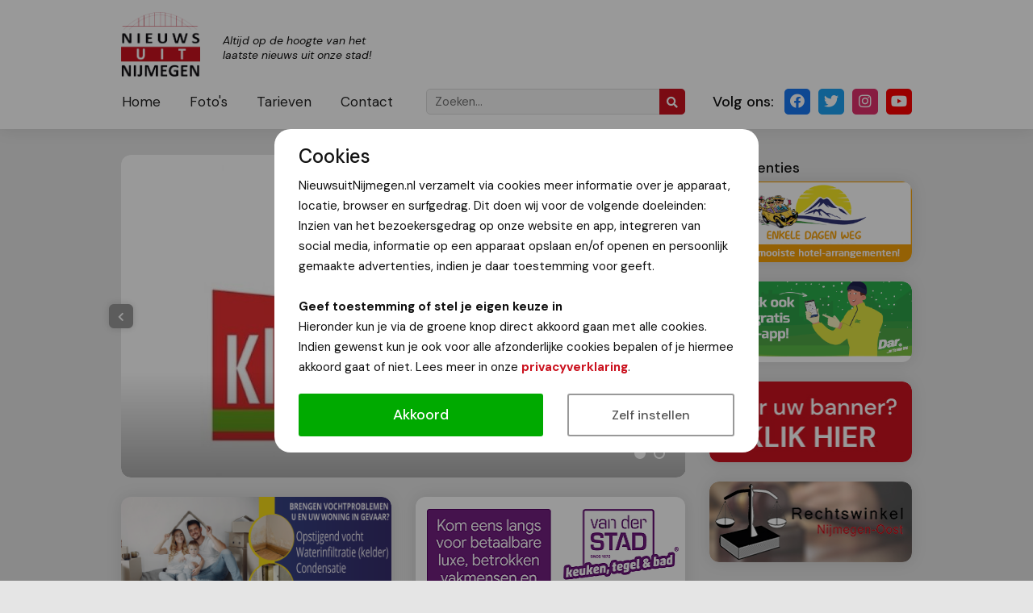

--- FILE ---
content_type: text/html; charset=UTF-8
request_url: https://www.nieuwsuitnijmegen.nl/Nieuws/12175/statiegeldactie-bij-beide-coops-in-nijmegen-oost-voor-kleurfabriek.html
body_size: 18931
content:
<!DOCTYPE HTML>
<html>
	<head>
		<meta charset="UTF-8" />
		<meta content="width=device-width, initial-scale=1.0, maximum-scale=2.0, user-scalable=1" name="viewport" />
		
		<title>Statiegeldactie bij beide Coops in Nijmegen-Oost voor Kleurfabriek | Nieuws uit Nijmegen</title>
		<base href="https://www.nieuwsuitnijmegen.nl/" />
		
		<meta name="description" content="Het komend kwartaal is de opbrengst van de statiegeldactie bij de Coop in de Tooropstraat en de Coop in de Van &#39;t Santstraat bestemd voor Stichting Kleurfabriek Nijmegen. ..." />
		<meta name="robots" content="index,follow" />
		<meta name="theme-color" content="#CB121F" />
		
		<meta property="og:url" content="https://www.nieuwsuitnijmegen.nl/Nieuws/12175/statiegeldactie-bij-beide-coops-in-nijmegen-oost-voor-kleurfabriek.html" />
		<meta property="og:type" content="article" />
		<meta property="og:locale" content="" />
		<meta property="og:site_name" content="Nieuws uit Nijmegen" />
		<meta property="og:title" content="Statiegeldactie bij beide Coops in Nijmegen-Oost voor Kleurfabriek | Nieuws uit Nijmegen" />
		<meta property="og:description" content="Het komend kwartaal is de opbrengst van de statiegeldactie bij de Coop in de Tooropstraat en de Coop in de Van &#39;t Santstraat bestemd voor Stichting Kleurfabriek Nijmegen. ..." />

				<meta property="og:image" content="https://www.nieuwsuitnijmegen.nl/uploads/Stockfotos/Kleurfabriek.jpg" />
				
		<link rel="stylesheet" type="text/css" href="css/bootstrap.min.css?r=4" /> 
		<link rel="stylesheet" type="text/css" href="css/jquery.fancybox.css?r=4" media="screen" />
		<link rel="stylesheet" type="text/css" href="css/style.css?r=4" />
		<link rel="stylesheet" type="text/css" href="css/responsive.css?r=4" />
		<link rel="stylesheet" type="text/css" href="css/slick.css?r=4" />
		<link rel="stylesheet" type="text/css" href="css/cookie.css?r=4" />
		<link rel="stylesheet" href="https://use.fontawesome.com/releases/v5.15.0/css/all.css" crossorigin="anonymous">
		
		<link rel="shortcut icon" type="image/png" href="https://www.nieuwsuitnijmegen.nl/uploads/logo/favicon.png" />
		<link rel="icon" type="image/png" href="https://www.nieuwsuitnijmegen.nl/uploads/logo/favicon.png" />
		<link rel="apple-touch-icon" href="https://www.nieuwsuitnijmegen.nl/uploads/logo/favicon.png" />
		<link rel="apple-touch-icon-precomposed" href="https://www.nieuwsuitnijmegen.nl/uploads/logo/favicon.png" />
		
		
				<link href='//fonts.googleapis.com/css?family=DM Sans:400,500,700,400i?display=swap' rel='stylesheet' type='text/css' />
				
		<style type="text/css">
		html, body, p, h1, h2, h3, h4, h5, h6, a, div, span, input, textarea, select {
			font-family: 'DM Sans', serif;
		}
		</style>
			</head>
	<body data-cookies="">
		
		<div class="outer-site-container">
		<div class="site-container">
			
			<div class="header js-header">
				<div class="wrapper header-wrapper position-relative">
					
					<a class="header-logo d-lg-none" title="Nieuws uit Nijmegen" href="https://www.nieuwsuitnijmegen.nl/">
						<img class="u-zoomOnHover" src="https://www.nieuwsuitnijmegen.nl/uploads/logo/logo.png" alt="Nieuws uit Nijmegen" />
						<span class="d-none d-md-inline-block">Altijd op de hoogte van het laatste nieuws uit onze stad!</span>
					</a>
					
					<div class="header-top">
						<a class="header-logo d-none d-lg-inline-block" title="Nieuws uit Nijmegen" href="https://www.nieuwsuitnijmegen.nl/">
							<img class="u-zoomOnHover" src="https://www.nieuwsuitnijmegen.nl/uploads/logo/logo.png" alt="Nieuws uit Nijmegen" />
							<span class="d-none d-md-inline-block">Altijd op de hoogte van het laatste nieuws uit onze stad!</span>
						</a>
											</div>
					<div class="header-bottom">
						<a class="d-inline-block d-lg-none js-menu button button--menu"><i class="fas fa-bars mr-2 align-baseline"></i>Menu</a>
						
						<div class="row">
							<div class="col-lg-large">
								
								<div class="header-bottom-left">
						            <nav class="header-nav js-header-nav">
							            <a class="header-nav-close u-zoomOnHover d-block d-lg-none js-menu" href="#">
								            <i class="fas fa-times"></i>
							            </a>
										                <ul>
	                	                		                	
						<li class="">
	                        <a href="">
		                    Home	                        </a>
			                						</li>
						                		                	
						<li class="">
	                        <a href="foto-s">
		                    Foto's	                        </a>
			                						</li>
						                		                	
						<li class="">
	                        <a href="tarieven">
		                    Tarieven	                        </a>
			                						</li>
						                		                	
						<li class="">
	                        <a href="contact">
		                    Contact	                        </a>
			                						</li>
					                </ul>						            </nav>
									<div class="header-search">
	<form method="get" class="d-block m-0" action="/zoeken">
		<input class="header-search-input d-none d-lg-inline-block" type="text" name="q" value="" placeholder="Zoeken...">
		<button class="header-search-submit" type="submit">
			<i class="fas fa-search"></i>
		</button>
	</form>
</div>								</div>
							</div>
							<div class="col-lg-small">
								<div class="header-social">
	<div class="header-social-heading d-none d-lg-inline-block">Volg ons:</div>
		<a class="u-zoomOnHover header-social-item header-social-item--facebook" href="https://www.facebook.com/Nieuwsuitnijmegen" target="_blank">
		<i class="fab fa-facebook"></i>
	</a>
			<a class="u-zoomOnHover header-social-item header-social-item--twitter" href="https://www.twitter.com/nieuwsuit024" target="_blank">
		<i class="fab fa-twitter"></i>
	</a>
			<a class="u-zoomOnHover header-social-item header-social-item--instagram" href="https://www.instagram.com/nieuwsuitnijmegen/" target="_blank">
		<i class="fab fa-instagram"></i>
	</a>
			<a class="u-zoomOnHover header-social-item header-social-item--youtube" href="https://www.youtube.com/user/nieuwsuitnijmegen" target="_blank">
		<i class="fab fa-youtube"></i>
	</a>
		</div>							</div>
						</div>
					</div>
				</div>
				
			</div>
			<div class="header-placeholder"></div>
			
									<div class="wrapper">	
			<div class="row mt-3 mt-md-4 mb-5 pt-md-2">
    			<div class="col-12 col-lg-large">
	    			
	    				    			<div class="js-news-slider news-slider with-fancybox mb-3 mb-md-4">
		    					    					    			<a href="https://www.nieuwsuitnijmegen.nl/uploads/Stockfotos/Kleurfabriek.jpg" data-fancybox="news-slider" class="news-slider-item">
			    			<div class="news-slider-item-image" style="background-image: url('https://www.nieuwsuitnijmegen.nl/uploads/Stockfotos/Kleurfabriek.jpg');">
				    						    			</div>
		    			</a>
		    					    			<a href="https://www.nieuwsuitnijmegen.nl/uploads/Stockfotos/kleurfabriek%201.jpg" data-fancybox="news-slider" class="news-slider-item">
			    			<div class="news-slider-item-image" style="background-image: url('https://www.nieuwsuitnijmegen.nl/uploads/Stockfotos/kleurfabriek%201.jpg');">
				    						    			</div>
		    			</a>
		    				    			</div>
	    				    			
	    			
	    				    			<div class="row row-sm-smallGutter mb-3 mb-md-4">
		    					    			<div class="col col-6">
			    			<div class="js-banner-slider banner-slider banner-slider--large u-zoomOnHoverSmall" data-num="1">
				    							    				<div class="banner-slider-item banner-slider-item--large">
					    									    				<a title="oba_klimaattechniek" target="_blank" class="js-banner" data-id="51" href="https://www.murprotec.nl/nl">
					    									    				<img src="https://www.nieuwsuitnijmegen.nl/uploads/banners/top/BannerJohn_Tekengebied%201.png" alt="oba_klimaattechniek">
					    														</a>
					    								    				</div>
				    							    				<div class="banner-slider-item banner-slider-item--large">
					    									    				<a title="leap-motor" target="_blank" class="js-banner" data-id="48" href="https://www.mulders-autogroep.nl/actiemodellen-private-lease/?utm_source=website&amp;utm_medium=nieuwsuitnijmegen&amp;utm_campaign=private+lease+banner">
					    									    				<img src="https://www.nieuwsuitnijmegen.nl/uploads/banners/regular/mulders-nieuw.gif" alt="leap-motor">
					    														</a>
					    								    				</div>
				    						    			</div>
		    			</div>
		    					    			<div class="col col-6">
			    			<div class="js-banner-slider banner-slider banner-slider--large u-zoomOnHoverSmall" data-num="1">
				    							    				<div class="banner-slider-item banner-slider-item--large">
					    									    				<a title="" target="_blank" class="js-banner" data-id="36" href="https://www.vd-stad.nl/showroom/">
					    									    				<img src="https://www.nieuwsuitnijmegen.nl/uploads/banners/top/Van%20Der%20Stad%20Banner%20Nieuws%20Uit%20Nijmegen%20RGB%20360x160px.png" alt="">
					    														</a>
					    								    				</div>
				    							    				<div class="banner-slider-item banner-slider-item--large">
					    									    				<a title="adviba_home_solutions" target="_blank" class="js-banner" data-id="53" href="https://worldwidehomesolutions.nl/">
					    									    				<img src="https://www.nieuwsuitnijmegen.nl/uploads/banners/top/Adviba%20-%20Home%20Solutions.jpg" alt="adviba_home_solutions">
					    														</a>
					    								    				</div>
				    						    			</div>
		    			</div>
		    				    			</div>
	    				    			
        			<div class="card text-box">
	        			<div class="card-section">
		        			
	                        <h1 class="pt-0">Statiegeldactie bij beide Coops in Nijmegen-Oost voor Kleurfabriek</h1>
	                        	                        <div class="mb-2">
		                        <div class="tag">AZC</div>
	                        </div>
	                        	                        	                        <div class="mb-1">
		                        <i class="far fa-user mr-2"></i><em>Van onze redactie</em>
	                        </div>
	                        	                        <div class="mb-3">
		                        <i class="far fa-calendar-alt mr-2"></i><em>15 juli 2022</em>
	                        </div>
	                        
	                        	                        	<div class="font-weight-bold"><p>Het komend kwartaal is de opbrengst van de statiegeldactie bij de Coop in de Tooropstraat en de Coop in de Van &#39;t Santstraat bestemd voor Stichting Kleurfabriek Nijmegen.</p>
</div>
	                        	                        
	                        <p>Kleurfabriek: &quot;Daar zijn we natuurlijk superblij mee! Breng je statiegeldflessen dus naar de Coop! Zo kunnen we ook in de toekomst activiteiten voor kinderen, jongeren en vrouwen, die op het AZC in Nijmegen verblijven, organiseren.&quot;</p>

<p>De Coop verdubbelt het bedrag dat de actie opbrengt.</p>

<p><img alt="" src="https://www.nieuwsuitnijmegen.nl/uploads/Stockfotos/kleurfabriek%201.jpg" /></p>
	                        
							<hr>
<h3>Dit bericht delen:</h3>
<div>
    <a class="button button--secondary mb-2" title="Share as email" href="mailto:?subject=Statiegeldactie bij beide Coops in Nijmegen-Oost voor Kleurfabriek&body=https://www.nieuwsuitnijmegen.nl/Nieuws/12175/statiegeldactie-bij-beide-coops-in-nijmegen-oost-voor-kleurfabriek.html">
        <i class="far fa-envelope mr-2"></i>E-mail
    </a>
    <a target="_blank" class="button mb-2 bg-whatsapp" title="Share on Whatsapp" href="https://api.whatsapp.com/send?text=https://www.nieuwsuitnijmegen.nl/Nieuws/12175/statiegeldactie-bij-beide-coops-in-nijmegen-oost-voor-kleurfabriek.html">
        <i class="fab fa-whatsapp mr-2"></i>Whatsapp
    </a>
    <a target="_blank" class="button mb-2 bg-facebook" title="Share on Facebook" href="https://www.facebook.com/share.php?u=https://www.nieuwsuitnijmegen.nl/Nieuws/12175/statiegeldactie-bij-beide-coops-in-nijmegen-oost-voor-kleurfabriek.html">
        <i class="fab fa-facebook mr-2"></i>Delen
    </a>
    <a target="_blank" class="button mb-2 bg-twitter" title="Share on Twitter" href="https://twitter.com/share?url=https://www.nieuwsuitnijmegen.nl/Nieuws/12175/statiegeldactie-bij-beide-coops-in-nijmegen-oost-voor-kleurfabriek.html&text=Statiegeldactie bij beide Coops in Nijmegen-Oost voor Kleurfabriek">
        <i class="fab fa-twitter mr-2"></i>Tweet
    </a>
</div>	                        
	        			</div>
        			</div>
	                    			</div>
    			<div class="col-12 col-lg-small text-center mt-4 mt-lg-0">
	    			<div class="text-box text-left">
    <h5 class="mb-1 mb-lg-0">Advertenties</h5>
</div>

	    				    			<div class="row row-sm-smallGutter mb-2">
		    					    			<div class="col col-6 col-lg-12">
			    			<div class="js-banner-slider banner-slider mb-3 mb-lg-4 u-zoomOnHoverSmall" data-num="1">
				    							    				<div class="banner-slider-item">
					    									    				<a title="Enkele dagen weg" target="_blank" class="js-banner" data-id="22" href="https://www.enkele-dagen-weg.nl/leads/a57948caaceef890d827b87256ede99f">
					    									    				<img src="https://www.nieuwsuitnijmegen.nl/uploads/banners/top/Enkele%20dag%20weg.gif" alt="Enkele dagen weg">
					    														</a>
					    								    				</div>
				    						    			</div>
		    			</div>
		    					    			<div class="col col-6 col-lg-12">
			    			<div class="js-banner-slider banner-slider mb-3 mb-lg-4 u-zoomOnHoverSmall" data-num="1">
				    							    				<div class="banner-slider-item">
					    									    				<a title="dar.nl" target="_blank" class="js-banner" data-id="52" href="https://www.dar.nl/">
					    									    				<img src="https://www.nieuwsuitnijmegen.nl/uploads/banners/regular/Dar_NW-ophaaldagen_360x160.gif" alt="dar.nl">
					    														</a>
					    								    				</div>
				    						    			</div>
		    			</div>
		    					    			<div class="col col-6 col-lg-12">
			    			<div class="js-banner-slider banner-slider mb-3 mb-lg-4 u-zoomOnHoverSmall" data-num="1">
				    							    				<div class="banner-slider-item">
					    									    				<a title="Groot bereik voor een scherpe prijs!" target="_blank" class="js-banner" data-id="18" href="/tarieven">
					    									    				<img src="https://www.nieuwsuitnijmegen.nl/uploads/banners/regular/hier-uw-banner.jpg" alt="Groot bereik voor een scherpe prijs!">
					    														</a>
					    								    				</div>
				    						    			</div>
		    			</div>
		    					    			<div class="col col-6 col-lg-12">
			    			<div class="js-banner-slider banner-slider mb-3 mb-lg-4 u-zoomOnHoverSmall" data-num="1">
				    							    				<div class="banner-slider-item">
					    									    				<a title="Gratis juridisch advies" target="_blank" class="js-banner" data-id="14" href="https://rechtswinkelnijmegen.nl/">
					    									    				<img src="https://www.nieuwsuitnijmegen.nl/uploads/banners/regular/rechtswinkel.jpg" alt="Gratis juridisch advies">
					    														</a>
					    								    				</div>
				    						    			</div>
		    			</div>
		    				    			</div>
	    			


<script async src="https://pagead2.googlesyndication.com/pagead/js/adsbygoogle.js?client=ca-pub-6756150523238643"
     crossorigin="anonymous"></script>
<!-- NUN Vierkant blok van 250 x 250 pixels -->
<ins class="adsbygoogle"
     style="display:block"
     data-ad-client="ca-pub-6756150523238643"
     data-ad-slot="5183025449"
     data-ad-format="auto"
     data-full-width-responsive="true"></ins>
<script>
     (adsbygoogle = window.adsbygoogle || []).push({});
</script>
    			</div>
			</div>
		</div>						
			<div class="footer">
	<div class="wrapper position-relative">
		<div class="footer-bg"></div>
		<div class="row align-items-center py-4 text-center text-lg-left">
			<div class="col-12 col-lg-large mb-4 mb-lg-0">
				<a class="footer-logo" href="https://www.nieuwsuitnijmegen.nl/">
					<img class="u-zoomOnHover" src="https://www.nieuwsuitnijmegen.nl/uploads/logo/logo-white.png" alt="Nieuws uit Nijmegen">
					<span>Altijd op de hoogte van het laatste nieuws uit onze stad!</span>
				</a>
			</div>
			<div class="col-12 col-lg-small text-box">
				<div class="pb-2">© 2013-2026 NieuwsuitNijmegen.nl</div>
				
												<div>
					<a href="privacyverklaring" class="text-white">Privacyverklaring</a>
				</div>
								
				<div class="pt-2">
										Hosted by <a target="_blank" title="Haceel ICT Groep" href="http://www.zoveelmakkelijker.nl">Haceel ICT Groep</a>
				</div>
			</div>
		</div>
	</div>
</div>		</div>
		</div>
		
        
        <script src="https://code.jquery.com/jquery-3.4.1.min.js"></script>
		<script src="https://cdnjs.cloudflare.com/ajax/libs/tether/1.4.0/js/tether.min.js"></script>
		<script type="text/javascript" src="js/jquery.fancybox.js?r=3"></script>
		<script type="text/javascript" src="js/bootstrap.min.js?r=3"></script>
		<script type="text/javascript" src="js/slick.min.js?r=3"></script>
		<script type="text/javascript" src="js/script.js?r=3"></script>
		<script type="text/javascript" src="js/cookie.js?r=3"></script>
		
				
				
					<script type="application/ld+json">
				[{"@context":"https:\/\/schema.org","@type":"BreadcrumbList","itemListElement":[{"@type":"ListItem","position":1,"name":"Home","item":"https:\/\/www.nieuwsuitnijmegen.nl\/\/"},{"@type":"ListItem","position":2,"name":"Statiegeldactie bij beide Coops in Nijmegen-Oost voor Kleurfabriek","item":"https:\/\/www.nieuwsuitnijmegen.nl\/Nieuws\/12175\/statiegeldactie-bij-beide-coops-in-nijmegen-oost-voor-kleurfabriek.html"}]},{"@context":"https:\/\/schema.org","@type":"NewsArticle","mainEntityOfPage":{"@type":"WebPage","@id":"https:\/\/www.nieuwsuitnijmegen.nl\/Nieuws\/12175\/statiegeldactie-bij-beide-coops-in-nijmegen-oost-voor-kleurfabriek.html"},"headline":"Statiegeldactie bij beide Coops in Nijmegen-Oost voor Kleurfabriek","datePublished":"2022-07-15T10:22:00+02:00","dateModified":"1970-01-01T01:00:00+01:00","author":{"@type":"Person","name":"Ton"},"publisher":{"@type":"Organization","name":"Nieuws uit Nijmegen","logo":{"@type":"ImageObject","url":"https:\/\/www.nieuwsuitnijmegen.nl\/uploads\/logo\/logo.png"}},"image":["https:\/\/www.nieuwsuitnijmegen.nl\/uploads\/Stockfotos\/Kleurfabriek.jpg"]}]			</script>
		
	</body>
	
</html>


--- FILE ---
content_type: text/html; charset=utf-8
request_url: https://www.google.com/recaptcha/api2/aframe
body_size: 257
content:
<!DOCTYPE HTML><html><head><meta http-equiv="content-type" content="text/html; charset=UTF-8"></head><body><script nonce="bFaBj-3-_RxgbFtazku-eA">/** Anti-fraud and anti-abuse applications only. See google.com/recaptcha */ try{var clients={'sodar':'https://pagead2.googlesyndication.com/pagead/sodar?'};window.addEventListener("message",function(a){try{if(a.source===window.parent){var b=JSON.parse(a.data);var c=clients[b['id']];if(c){var d=document.createElement('img');d.src=c+b['params']+'&rc='+(localStorage.getItem("rc::a")?sessionStorage.getItem("rc::b"):"");window.document.body.appendChild(d);sessionStorage.setItem("rc::e",parseInt(sessionStorage.getItem("rc::e")||0)+1);localStorage.setItem("rc::h",'1768916900416');}}}catch(b){}});window.parent.postMessage("_grecaptcha_ready", "*");}catch(b){}</script></body></html>

--- FILE ---
content_type: application/javascript
request_url: https://www.nieuwsuitnijmegen.nl/js/script.js?r=3
body_size: 3701
content:




function setHeaderScrolling () {
	
	//$('.js-header').addClass('header--scrolling');
	
	//if ($(window).scrollTop() > 75) {
	if ($(window).scrollTop() > 75 || $(window).width() <= 991) {
		$('.js-header').addClass('header--scrolling');
	}
	else {
		$('.js-header').removeClass('header--scrolling');
	}
	
}






$(document).ready(function() {
	
	setHeaderScrolling();
	
	$('body').on('click', 'a', function (e) {
    	$link = $(this);
    	href = $link.attr('href');
    	if (href && href.substr(0,1) == '#') {
        	e.preventDefault();
        	if (href.length > 1) {
            	$selector = $(href);
            	if ($selector) {
                	selectorOffset = $selector.offset().top;
                	$('html, body').animate({scrollTop: selectorOffset}, 'slow');
            	}
            }
    	}
	})
	
	$('body').on('click', '.js-menu', function (e) {
		if ($('.js-header-nav').hasClass('is-visible')) {
			$('.js-header-nav').removeClass('is-visible');
		}
		else {
			$('.js-header-nav').addClass('is-visible');
            $('html, body').animate({scrollTop: 0}, 'slow');
		}
	});
	
	
	$('body').on('click', '.js-banner', function (e) {
		var $button = $(this),
			$buttonId = $button.data('id');
		
		$.post('banner_click', {id: $buttonId}, function( data ) {
		});
	});
	
	
	$('.js-recaptcha-form').submit(function(event) {
	    event.preventDefault();
	    var form = $(this),
	    	action = form.data('action'),
	    	siteKey = form.data('site-key');
	    
	    grecaptcha.ready(function() {
	        grecaptcha.execute(siteKey, {action: action}).then(function(token) {
	            form.prepend('<input type="hidden" name="token" value="' + token + '">');
	            form.prepend('<input type="hidden" name="action" value="recaptcha">');
	            form.unbind('submit').submit();
	        });
	    });
	});
	
	
	if ($('.js-news-slider').length) {
		
		if ($('.js-news-slider').hasClass('with-fancybox')) {
			// fancybox
			$().fancybox({
			  selector : '.js-news-slider .slick-slide:not(.slick-cloned)',
			  backFocus : false,
			  afterShow : function( instance, current ) {
			    current.opts.$orig.closest(".slick-initialized").slick('slickGoTo', parseInt(current.index), true);
			  }
			});
		}
		
		$('.js-news-slider').each(function () {
			var $slider = $(this),
				num = $slider.children().length;
			$slider.on('afterChange', function(event, slick, currentSlide, nextSlide) {
			    if (currentSlide === 2) {
			      setTimeout(function() {
				     $('.js-news-slider').slick("slickGoTo", 0);
				     $('.js-news-slider').slick("unslick");
				     $('.js-news-slider').slick({
					    accessibility: false,
						infinite: false,
						autoplay: true,
						autoplaySpeed: 6000,
						slidesToShow: 1,
						slidesToScroll: 1,
						arrows: true,
						dots: true,
						pauseOnFocus: false,
						pauseOnHover: false,
					});
				  }, 6000);
			    }
			});
			
			$slider.slick({
				accessibility: false,
				infinite: false,
				autoplay: true,
				autoplaySpeed: 6000,
				slidesToShow: 1,
				slidesToScroll: 1,
				arrows: true,
				dots: true,
				pauseOnFocus: false,
				pauseOnHover: false,
			});
		});
	}
	
	if ($('.js-banner-slider').length) {
		$('.js-banner-slider').each(function () {
			var $slider = $(this),
				num = $slider.data('num');
			$slider.slick({
				infinite: true,
				autoplay: true,
				autoplaySpeed: 6000,
				vertical: true,
				slidesToShow: num,
				slidesToScroll: num,
				arrows: false,
				dots: false,
				pauseOnFocus: true,
				pauseOnHover: true,
			});
		});
	}
	
});



$(window).resize(function () {
	
	setHeaderScrolling();
	
});



$(document).scroll(function () {
	
	setHeaderScrolling();
	
});

